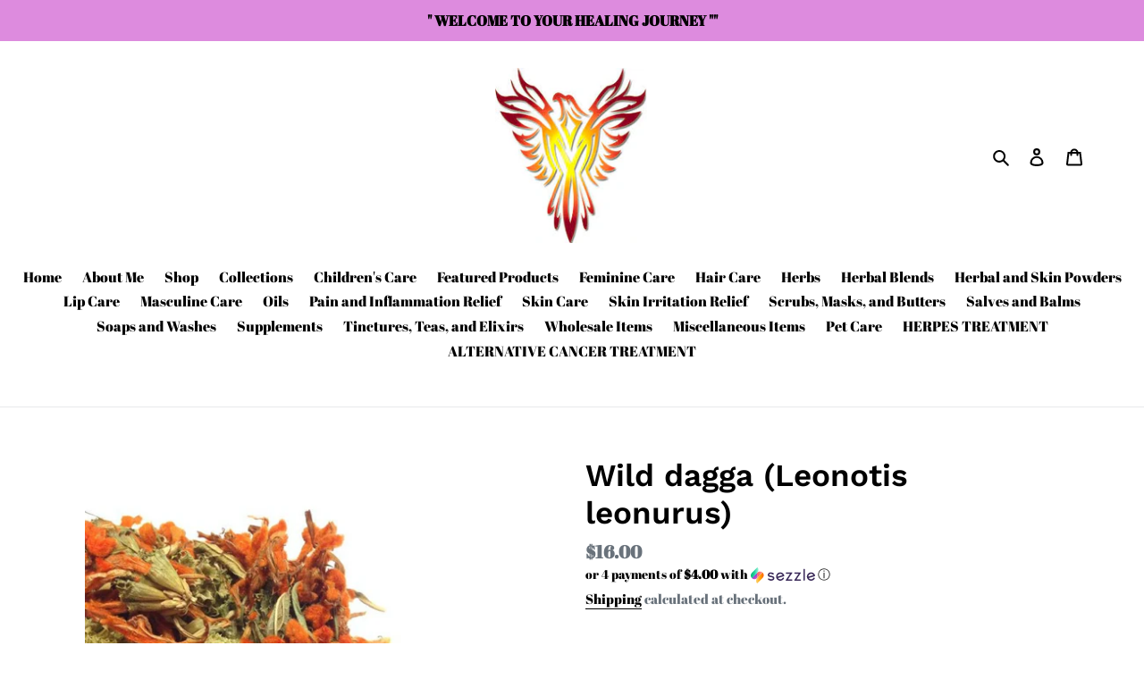

--- FILE ---
content_type: text/html; charset=utf-8
request_url: https://www.google.com/recaptcha/api2/aframe
body_size: 267
content:
<!DOCTYPE HTML><html><head><meta http-equiv="content-type" content="text/html; charset=UTF-8"></head><body><script nonce="WWyEYla4-vu-TjRa_8eLTQ">/** Anti-fraud and anti-abuse applications only. See google.com/recaptcha */ try{var clients={'sodar':'https://pagead2.googlesyndication.com/pagead/sodar?'};window.addEventListener("message",function(a){try{if(a.source===window.parent){var b=JSON.parse(a.data);var c=clients[b['id']];if(c){var d=document.createElement('img');d.src=c+b['params']+'&rc='+(localStorage.getItem("rc::a")?sessionStorage.getItem("rc::b"):"");window.document.body.appendChild(d);sessionStorage.setItem("rc::e",parseInt(sessionStorage.getItem("rc::e")||0)+1);localStorage.setItem("rc::h",'1769283299955');}}}catch(b){}});window.parent.postMessage("_grecaptcha_ready", "*");}catch(b){}</script></body></html>